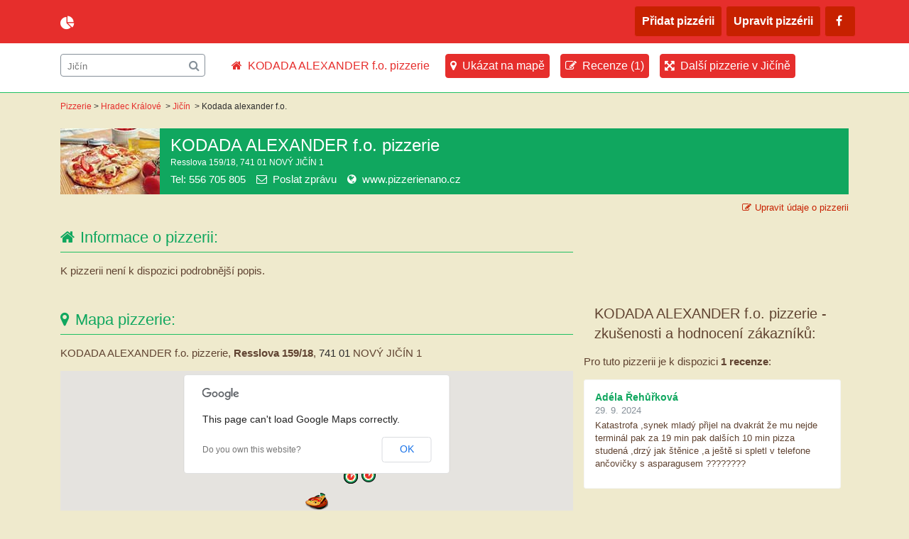

--- FILE ---
content_type: text/html ; charset=utf-8
request_url: https://www.pizzerie-pizza.cz/jicin/kodada-alexander-f-o-4054/
body_size: 6417
content:
<!DOCTYPE html>
<html>
<head>
  <meta charset="utf-8">
  <meta http-equiv="X-UA-Compatible" content="IE=edge">
  <meta name="viewport" content="width=device-width, initial-scale=1">
  <title>Kodada alexander f.o. - Jičín Resslova 159/18</title>
  <meta name="keywords" content="Kodada alexander f.o., pizzerie Jičín" />
  <meta name="description" content="Kodada alexander f.o.: detail pizzerie v Jičíně - Resslova 159/18: kontakt, otevírací doba, mapa, recenze." lang="cs"/>
  	<meta name="robots" content="index, follow">

<base href="https://www.pizzerie-pizza.cz/">

<link rel="stylesheet" href="https://maxcdn.bootstrapcdn.com/font-awesome/4.5.0/css/font-awesome.min.css">
<link rel="stylesheet" href="https://www.pizzerie-pizza.cz/css/style.css?">


<script type="text/javascript" src="https://www.pizzerie-pizza.cz/js/hledat.js"></script>
<script src="https://ajax.googleapis.com/ajax/libs/jquery/1.7/jquery.js"></script></head>
<body class="pizzerka" onload="initialize()" onunload="GUnload()">

<div class='cont'>
  <div class="head">
     <div class="inner">
     <div id="fb-root"></div>
<script>(function(d, s, id) {
  var js, fjs = d.getElementsByTagName(s)[0];
  if (d.getElementById(id)) return;
  js = d.createElement(s); js.id = id;
  js.src = "//connect.facebook.net/cs_CZ/sdk.js#xfbml=1&version=v2.8";
  fjs.parentNode.insertBefore(js, fjs);
}(document, 'script', 'facebook-jssdk'));</script>

<span class="logo">
	<i class="col fa fa-pie-chart"></i>
	<a class='col logo-text' href='https://www.pizzerie-pizza.cz/' title='Pizzerie a pizza v celé ČR'>pizzerie-pizza.cz</a>
	</span>     <a class="topmn-switch" href="#menuExpand"><i class="fa fa-bars" aria-hidden="true"></i></a>

<ul class="topmn">

<li><a class='button' href='https://www.pizzerie-pizza.cz/pridat/' rel='nofollow'>Přidat pizzérii</a></li><li><a class='button' href='https://www.pizzerie-pizza.cz/jicin/kodada-alexander-f-o-4054/upravit/' rel='nofollow' >Upravit pizzérii</a></li>	<li>
		<a class='button' href='https://www.facebook.com/PizzeriePizzaCZ'>
			<i class="fa fa-facebook" title='Web pizzerie-pizza.cz na Facebooku'></i>
		</a>
	</li>
</ul>    </div> <!-- .inner -->
  </div> <!-- .head -->

  <div id="nav">
  </div>

  
  <div class="content ">

  <div class="prouzek clr">
  <div class="inner">
  <div id='hledat' class="col" style=''>
	<label for="qq_in">Hledat:</label>
    <input style="color:#757575" name="qq_in" id="qq_in" onkeyup="hledat();" onfocus='this.value="";this.style.color="black";' onblur='this.value="Jičín";this.style.color="#757575";' value="Jičín" placeholder="Hledat město či pizerii">
    <i class="fa fa-search"></i>
    <div id="hledani_out"></div>
  </div> <!-- #hledat -->
<div class="buttons col">
<span class='button active'><i class='fa fa-home' aria-hidden='true'></i>KODADA ALEXANDER f.o. pizzerie</span><a  href='https://www.pizzerie-pizza.cz/jicin/kodada-alexander-f-o-4054/#mapa' title='KODADA ALEXANDER f.o. pizzerie - adresa, mapa'><span class='button'><i class='fa fa-map-marker' aria-hidden='true'></i>Ukázat na mapě</span></a><a  href='https://www.pizzerie-pizza.cz/jicin/kodada-alexander-f-o-4054/#recenze' title='KODADA ALEXANDER f.o. pizzerie - zkušenosti a hodnocení'><span class='button'><i class='fa fa-pencil-square-o' aria-hidden='true'></i>Recenze (1)</span></a>&nbsp; &nbsp; <a href='https://www.pizzerie-pizza.cz/jicin/' class='dalsi_okres' title='Pizzerie Jičín'><span class='button'><i class='fa fa-arrows-alt' aria-hidden='true'></i>Další pizzerie v Jičíně</span></a> </div> <!-- .buttons.col -->
</div> <!-- .inner -->
</div> <!-- .prouzek -->
<div class='uvod'><a name='popis'></a><div class="uvod-drobky">
<a href='https://www.pizzerie-pizza.cz/'>Pizzerie</a>&gt; <a href='https://www.pizzerie-pizza.cz/hradec-kralove/' title='Pizzerie v Hradci Králové, pizza Hradec Králové'>Hradec Králové</a> &gt; <a href='https://www.pizzerie-pizza.cz/jicin/' title='Pizzerie a pizza v Jičíně'>Jičín</a> &gt; <span>Kodada alexander f.o.</span></div><div class='uvod-frame'><img class='uvod-ilus' src='https://www.pizzerie-pizza.cz//fotogalerie/pizza-1.jpg' alt='Pizza'><div class='uvod-h1'><h1>KODADA ALEXANDER f.o. pizzerie</h1><p class='uvod-adresa'>Resslova 159/18, 741 01 NOVÝ JIČÍN 1</p><p class='uvod-kontakt'>Tel: 556 705 805<a href='https://www.pizzerie-pizza.cz/jicin/kodada-alexander-f-o-4054/#kontaktovat' title='Kontaktovat KODADA ALEXANDER f.o. pizzerie'><i class='fa fa-envelope-o' aria-hidden='true'></i>Poslat zprávu</a><a href='https://www.pizzerienano.cz' class='web'><i class='fa fa-globe' aria-hidden='true'></i>www.pizzerienano.cz</a></p><!-- .uvod-kontakt --></div> <!-- .uvod-h1 --></div> <!-- .uvod-frame--><a class='upravit' href='https://www.pizzerie-pizza.cz/.jicin/kodada-alexander-f-o-4054/upravit/' rel='nofollow' title='Pro majitele: změna údajů KODADA ALEXANDER f.o. pizzerie'><i class='fa fa-pencil-square-o'></i>Upravit údaje o pizzerii</a><div class='clr'></div></div> <!-- .uvod--><div class='main'><div class='lf'><h2><i class='fa fa-home' aria-hidden='true'></i>Informace o pizzerii:</h2><div class='maincol'><div class='popis'><p>K pizzerii není k dispozici podrobnější popis.</p></div></div><div class='infocol'></div> <!-- .infocol --><div class='clr'></div><h2><i class='fa fa-map-marker' aria-hidden='true'></i>Mapa pizzerie:</h2><a name='mapa'></a><p class='adresa'>KODADA ALEXANDER f.o. pizzerie, <strong>Resslova 159/18</strong>, <a href='https://www.posty-psc.cz/74101/' title='PSČ 74101, pošta 741 01'>741 01</a> NOVÝ JIČÍN 1</p>
<script type="text/javascript" src="https://maps.google.com/maps/api/js?sensor=false"></script>
<script type="text/javascript">
var myLatlng = new google.maps.LatLng(49.5952759, 18.0091991);

function HomeControl(controlDiv, map) {

  controlDiv.style.padding = '5px';
  var controlUI = document.createElement('DIV');
  controlUI.style.backgroundColor = 'white';
  controlUI.style.borderStyle = 'solid';
  controlUI.style.borderWidth = '1px';
  controlUI.style.cursor = 'pointer';
  controlUI.style.textAlign = 'center';
  controlUI.title = 'Zpět na základní pozici KODADA ALEXANDER f.o. pizzerie';
  controlDiv.appendChild(controlUI);
  var controlText = document.createElement('DIV');
  controlText.style.padding = '4px';
  controlText.innerHTML = 'KODADA ALEXANDER f.o. pizzerie';
  controlUI.appendChild(controlText);
  google.maps.event.addDomListener(controlUI, 'click', function() {
    map.setCenter(myLatlng);
    map.setZoom(15);
  });
}

function initialize() {
  var myOptions = {
    zoom: 13,
    center: myLatlng,
    panControl: false,
    streetViewControl: false,
    zoomControl: true,
    zoomControlOptions: {
      style: google.maps.ZoomControlStyle.SMALL
    },
    mapTypeId: google.maps.MapTypeId.ROADMAP
  }
  var map = new google.maps.Map(document.getElementById("map_canvas"), myOptions);

  var homeControlDiv = document.createElement('DIV');
  var homeControl = new HomeControl(homeControlDiv, map);
  homeControlDiv.index = 1;
  map.controls[google.maps.ControlPosition.TOP_RIGHT].push(homeControlDiv);

  var infowindow = new google.maps.InfoWindow(
    { content: "" });

  var marker = new google.maps.Marker({
        position: myLatlng,
        map: map,
        icon: 'https://www.pizzerie-pizza.cz/_img/pizzerie.png',
        title: "KODADA ALEXANDER f.o. pizzerie"
    });
  google.maps.event.addListener(marker, 'click', function() {
    map.setZoom(15);
    infowindow.setContent("");
    infowindow.open(map,marker);
  });
  var marker_518 = new google.maps.Marker({
      position: new google.maps.LatLng(49.5957285, 18.009877),
      map: map,
      icon: 'https://www.pizzerie-pizza.cz/_img/pizzeria.png',
      title: 'Pizzeria Ristorante Nano'});
google.maps.event.addListener(marker_518, 'click', function() {
  infowindow.setContent('<div><strong>Pizzeria ristorante nano</strong><br />Resslova 101/2, 741 01 Nový Jičín<br /><br /><strong><a href="https://www.pizzerie-pizza.cz/novy-jicin/pizzeria-ristorante-nano/" style="color:#36682F;">přejít na popis pizzerie</a></strong><div style="clear:both;"><br /></div></div>');
  infowindow.open(map,marker_518);
});var marker_1248 = new google.maps.Marker({
      position: new google.maps.LatLng(49.5926232, 18.0169915),
      map: map,
      icon: 'https://www.pizzerie-pizza.cz/_img/pizzeria.png',
      title: 'Restaurace - Pizzerie hotelu Kalač'});
google.maps.event.addListener(marker_1248, 'click', function() {
  infowindow.setContent('<div><strong>Restaurace - pizzerie hotelu kalač</strong><br />Dvořákova 1847, 741 01 Nový Jičín<br /><br /><strong><a href="https://www.pizzerie-pizza.cz/novy-jicin/restaurace-pizzerie-hotelu-kalac/" style="color:#36682F;">přejít na popis pizzerie</a></strong><div style="clear:both;"><br /></div></div>');
  infowindow.open(map,marker_1248);
});var marker_340 = new google.maps.Marker({
      position: new google.maps.LatLng(49.5996943, 18.0174088),
      map: map,
      icon: 'https://www.pizzerie-pizza.cz/_img/pizzeria.png',
      title: 'Casablanca Pizza'});
google.maps.event.addListener(marker_340, 'click', function() {
  infowindow.setContent('<div><strong>Casablanca pizza</strong><br />Trlicova 1409/7, 741 01 Nový Jičín<br /><br /><strong><a href="https://www.pizzerie-pizza.cz/novy-jicin/casablanca-pizza/" style="color:#36682F;">přejít na popis pizzerie</a></strong><div style="clear:both;"><br /></div></div>');
  infowindow.open(map,marker_340);
});var marker_38 = new google.maps.Marker({
      position: new google.maps.LatLng(49.5996943, 18.0174088),
      map: map,
      icon: 'https://www.pizzerie-pizza.cz/_img/pizzeria.png',
      title: 'Casablanca Pizza'});
google.maps.event.addListener(marker_38, 'click', function() {
  infowindow.setContent('<div><strong>Casablanca pizza</strong><br />Trlicova 1409/7, 741 01 Nový Jičín<br /><br /><strong><a href="https://www.pizzerie-pizza.cz/novy-jicin/casablanca-pizza-1380/" style="color:#36682F;">přejít na popis pizzerie</a></strong><div style="clear:both;"><br /></div></div>');
  infowindow.open(map,marker_38);
});var marker_1217 = new google.maps.Marker({
      position: new google.maps.LatLng(49.599959, 18.0217423),
      map: map,
      icon: 'https://www.pizzerie-pizza.cz/_img/pizzeria.png',
      title: 'Restaurace Pizzerie Pikante'});
google.maps.event.addListener(marker_1217, 'click', function() {
  infowindow.setContent('<div><strong>Restaurace pizzerie pikante</strong><br />Hřbitovní 1346/11, 741 01 Nový Jičín<br /><br /><strong><a href="https://www.pizzerie-pizza.cz/novy-jicin/restaurace-pizzerie-pikante/" style="color:#36682F;">přejít na popis pizzerie</a></strong><div style="clear:both;"><br /></div></div>');
  infowindow.open(map,marker_1217);
});var marker_1407 = new google.maps.Marker({
      position: new google.maps.LatLng(49.6082664, 18.0007218),
      map: map,
      icon: 'https://www.pizzerie-pizza.cz/_img/pizzeria.png',
      title: 'Vosime.cz Pizza Nový Jičín'});
google.maps.event.addListener(marker_1407, 'click', function() {
  infowindow.setContent('<div><strong>Vosime.cz pizza nový jičín</strong><br />Dukelská 212, 742 42 Šenov u Nového Jičína<br /><br /><strong><a href="https://www.pizzerie-pizza.cz/novy-jicin/vosime-cz-pizza-novy-jicin/" style="color:#36682F;">přejít na popis pizzerie</a></strong><div style="clear:both;"><br /></div></div>');
  infowindow.open(map,marker_1407);
});var marker_424 = new google.maps.Marker({
      position: new google.maps.LatLng(49.5902373, 17.9875673),
      map: map,
      icon: 'https://www.pizzerie-pizza.cz/_img/pizzeria.png',
      title: 'Pizzeria Alfredo'});
google.maps.event.addListener(marker_424, 'click', function() {
  infowindow.setContent('<div><strong>Pizzeria alfredo</strong><br />Za Potokem 279, 741 01 Nový Jičín<br /><br /><strong><a href="https://www.pizzerie-pizza.cz/novy-jicin/pizzeria-alfredo/" style="color:#36682F;">přejít na popis pizzerie</a></strong><div style="clear:both;"><br /></div></div>');
  infowindow.open(map,marker_424);
});var marker_1100 = new google.maps.Marker({
      position: new google.maps.LatLng(49.57598, 18.023972),
      map: map,
      icon: 'https://www.pizzerie-pizza.cz/_img/pizzeria.png',
      title: 'Pizzerie Expres Bludovice'});
google.maps.event.addListener(marker_1100, 'click', function() {
  infowindow.setContent('<div><strong>Pizzerie expres bludovice</strong><br />Nový Jičín-Bludovice 62, 741 01 Bludovice<br /><br /><strong><a href="https://www.pizzerie-pizza.cz/novy-jicin/pizzerie-expres-bludovice-1100/" style="color:#36682F;">přejít na popis pizzerie</a></strong><div style="clear:both;"><br /></div></div>');
  infowindow.open(map,marker_1100);
});var marker_538 = new google.maps.Marker({
      position: new google.maps.LatLng(49.57598, 18.023972),
      map: map,
      icon: 'https://www.pizzerie-pizza.cz/_img/pizzeria.png',
      title: 'Pizzerie Expres Bludovice'});
google.maps.event.addListener(marker_538, 'click', function() {
  infowindow.setContent('<div><strong>Pizzerie expres bludovice</strong><br />Nový Jičín-Bludovice 62, 741 01 Nový Jičín<br /><br /><strong><a href="https://www.pizzerie-pizza.cz/novy-jicin/pizzerie-expres-bludovice/" style="color:#36682F;">přejít na popis pizzerie</a></strong><div style="clear:both;"><br /></div></div>');
  infowindow.open(map,marker_538);
});
}
</script>
<div id="map_canvas"></div>
<div class="clr"></div>

<a class='okoli' title='Pizzerie v okolí KODADA ALEXANDER f.o. pizzerie' href='https://www.pizzerie-pizza.cz/jicin/kodada-alexander-f-o-4054/#okolni'><i class='fa fa-th-list'></i>Zobrazit pizzerie v okolí</a> <div class='clr'></div><a name='vlozit'></a><h2><i class='fa fa-pencil-square-o' aria-hidden='true'></i>Vaše zkušenost s touto pizzerií:</h2><p class='rada'>Jak hodnotíte služby, jídlo a především pizzu? Podělte se o zkušenost s ostatními.<br>
I při kritice zůstávejte prosím vždy slušní, jinak bude příspěvek odstraněn.</p><div class='form-container'><h3>Vaše hodnocení podniku <a href='https://www.pizzerie-pizza.cz/jicin/kodada-alexander-f-o-4054/#popis' title='KODADA ALEXANDER f.o. pizzerie - přehled'><strong>Kodada alexander f.o.</strong> <span>(Jičín)</span></a></h3><form method='post' action='https://www.pizzerie-pizza.cz/jicin/kodada-alexander-f-o-4054/#vlozit'><div class='col'><div class='rbt'><label for='jmenor'>Nevyplňujte:</label><input name='jmenor' id='jmenor' type='text' maxlength='100' value=''></div><label for='jmeno'>Jméno:</label><input type='text' id='jmeno' name='jmeno' maxlength='100' placeholder='Vaše jméno' value=''><label for='email'>E-mail:</label><input type='email' id='label' name='email' maxlength='100' placeholder='Váš email (*)' value=''><label for='typ'>Vaše hodnocení?</label><div class='radios'><input type='radio' name='typ' id='typ_p' value='1' > <label for='typ_p'>pozitivní</label><input type='radio' name='typ' id='typ' value='0' > <label for='typ'>neutrální</label><input type='radio' name='typ' id='typ_n' value='-1' > <label for='typ_n'>negativní</label></div> <!-- .radios --></div> <!-- .col --><div class='col comment'><label for='hodnoceni'>Váš komentář, recenze</label><textarea id='hodnoceni' name='hodnoceni' rows='5'></textarea><input type='checkbox' id='doporucuji' name='doporucuji' > <label for='doporucuji'>Tuto pizzerii můžu doporučit</label></div> <!-- .col --><div class='clr'></div><input type='hidden' name='tm' value='2571101020'><input class='button' type='submit' name='vlozit' value='Vložit recenzi'><p class='legal'>(*) Váš email nebude zveřejněn ani poskytnut provozovateli pizzerie (Kodada alexander f.o.).<br> V případě vložení negativní recenze je uvedení emailové adresy povinné - pro možnost zpětné reakce provozovatele.</p></form><div class='clr'></div></div> <!-- .form-container --><a href='https://www.pizzerie-pizza.cz/jicin/kodada-alexander-f-o-4054/#popis' title='KODADA ALEXANDER f.o. pizzerie - přehled' class='up'><i class='fa fa-chevron-up'></i>Kodada alexander f.o.</a><script async src="//pagead2.googlesyndication.com/pagead/js/adsbygoogle.js"></script>
<!-- Pizzerie-pizza Responsive -->
<ins class="adsbygoogle"
     style="display:block"
     data-ad-client="ca-pub-8819293351020554"
     data-ad-slot="8119480020"
     data-ad-format="auto"></ins>
<script>
(adsbygoogle = window.adsbygoogle || []).push({});
</script><a name='kontaktovat'></a><h2 class='noborder'><i class='fa fa-envelope' aria-hidden='true'></i>Kontaktovat pizzerii:</h2><div class='form-container'><h3>Dotazy na rezervaci či ohledně provozu <a href='https://www.pizzerie-pizza.cz/jicin/kodada-alexander-f-o-4054/#popis' title='KODADA ALEXANDER f.o. pizzerie - přehled'><strong>Kodada alexander f.o.</strong> <span>(Jičín)</span></a>:</h3><form method='post' action='https://www.pizzerie-pizza.cz/jicin/kodada-alexander-f-o-4054/#kontaktovat'><div class='col'><label for='k-email'>E-mail</label><input type='email' id='k-email' class='npt' name='email' maxlength='100' placeholder='Váš email' value=''><label for='k-telefon'>Telefon</label><input type='text' id='k-telefon' class='npt' name='telefon' maxlength='30' placeholder='Váš telefon' value=''></div> <!-- .col --><div class='col comment'><label for='k-vzkaz'>Dotaz</label><textarea id='k-vzkaz' name='vzkaz' rows='10' cols='60'></textarea><p class='legal noborder'><strong>Neposílejte objednávky na pizzu!</strong> Pouze obecné dotazy na provoz.<br>Pro objednání pizzy volejte.</p></div> <!-- .col --><div class='clr'></div><div class='rbt'><label>Nevyplňujte:</label><input name='url' type='url'></div><input class='button' type='submit' name='odeslat' value='Poslat vzkaz'></form></div> <!-- .form-container --><a href='https://www.pizzerie-pizza.cz/jicin/kodada-alexander-f-o-4054/#popis' title='KODADA ALEXANDER f.o. pizzerie - přehled' class='up'><i class='fa fa-chevron-up'></i>Kodada alexander f.o.</a></div> <!-- .lf --><div class='rg'>
<div id="fb-like">
  <iframe src="https://www.facebook.com/plugins/like.php?href=https%3A%2F%2Fwww.pizzerie-pizza.cz%2Fjicin%2Fkodada-alexander-f-o-4054%2F&amp;layout=standard&amp;show_faces=false&amp;action=like&amp;font=arial&amp;colorscheme=light&amp;height=80" style="border:none; overflow:hidden; width:450px; height:50px;"></iframe>
</div>
<div class="clr"></div>

<a name='recenze'></a><div class='recenze-container'><h2>KODADA ALEXANDER f.o. pizzerie - zkušenosti a hodnocení zákazníků:</h2><p>Pro tuto pizzerii je k dispozici <strong>1 recenze</strong>:</p><div class='recen'><div class='recen-user'><h4>Adéla Řehůřková</h4></div><div class='recen-date'>29. 9. 2024</div><div class='recen-text'><p>Katastrofa ,synek mladý přijel na dvakrát že mu nejde terminál pak za 19 min pak dalších 10 min pizza studená ,drzý jak štěnice ,a ještě si spletl v telefone ančovičky s asparagusem ????‍????</p></div></div></div> <!-- .recenye-container --><script async src="//pagead2.googlesyndication.com/pagead/js/adsbygoogle.js"></script>
<!-- Pizzerie-pizza Responsive -->
<ins class="adsbygoogle"
     style="display:block"
     data-ad-client="ca-pub-8819293351020554"
     data-ad-slot="8119480020"
     data-ad-format="auto"></ins>
<script>
(adsbygoogle = window.adsbygoogle || []).push({});
</script></div> <!-- .rg --><div class='clr'></div><div class='prejit'><p>Další možnosti: <a href='https://www.pizzerie-pizza.cz/hradec-kralove/' title='Pizza Hradec Králové - přehled pizzerií'>pizzerie v Hradci Králové</a>, <a href='https://www.pizzerie-pizza.cz/hradec-kralove/rozvoz/' title='Pizza rozvoz v Hradci Králové'>rozvoz pizzy Hradec Králové</a>. Pokud Vám v Jičíně chybí Vaše oblíbená pizzerie <a href='kontakt/' rel='nofollow'>napište nám</a>.</p><div class='clr'></div></div> <!-- .main --><div class='prejit'><a name='okolni'></a><h2><i class='fa fa-arrows-alt' aria-hidden='true'></i>Další pizerie poblíž "Kodada alexander f.o.":</h2><table class='okolni bbottom'><tr><th class='nazev'>Název</th><th class='adresa'>Adresa</th><th class='vzdalen'>Vzdálenost</th></tr>
    <tr>
      <td><a href='https://www.pizzerie-pizza.cz/novy-jicin/pizzeria-ristorante-nano/' title='Pizzeria ristorante nano - Nový Jičín'>Pizzeria ristorante nano</a></td>
      <td>Resslova 101/2, Nový Jičín</td>
      <td>100 m</td>
    </tr>
  
    <tr>
      <td><a href='https://www.pizzerie-pizza.cz/novy-jicin/restaurace-pizzerie-hotelu-kalac/' title='Restaurace - pizzerie hotelu kalač - Nový Jičín'>Restaurace - pizzerie hotelu kalač</a></td>
      <td>Dvořákova 1847, Nový Jičín</td>
      <td>600 m</td>
    </tr>
  
    <tr>
      <td><a href='https://www.pizzerie-pizza.cz/novy-jicin/casablanca-pizza/' title='Casablanca pizza - Nový Jičín'>Casablanca pizza</a></td>
      <td>Trlicova 1409/7, Nový Jičín</td>
      <td>800 m</td>
    </tr>
  
    <tr>
      <td><a href='https://www.pizzerie-pizza.cz/novy-jicin/casablanca-pizza-1380/' title='Casablanca pizza - Nový Jičín'>Casablanca pizza</a></td>
      <td>Trlicova 1409/7, Nový Jičín</td>
      <td>800 m</td>
    </tr>
  
    <tr>
      <td><a href='https://www.pizzerie-pizza.cz/novy-jicin/restaurace-pizzerie-pikante/' title='Restaurace pizzerie pikante - Nový Jičín'>Restaurace pizzerie pikante</a></td>
      <td>Hřbitovní 1346/11, Nový Jičín</td>
      <td>1 km</td>
    </tr>
  
    <tr>
      <td><a href='https://www.pizzerie-pizza.cz/novy-jicin/vosime-cz-pizza-novy-jicin/' title='Vosime.cz pizza nový jičín - Šenov u Nového Jičína'>Vosime.cz pizza nový jičín</a></td>
      <td>Dukelská 212, Šenov u Nového Jičína</td>
      <td>1.6 km</td>
    </tr>
  
    <tr>
      <td><a href='https://www.pizzerie-pizza.cz/novy-jicin/pizzeria-alfredo/' title='Pizzeria alfredo - Nový Jičín'>Pizzeria alfredo</a></td>
      <td>Za Potokem 279, Nový Jičín</td>
      <td>1.7 km</td>
    </tr>
  
    <tr>
      <td><a href='https://www.pizzerie-pizza.cz/novy-jicin/pizzerie-expres-bludovice-1100/' title='Pizzerie expres bludovice - Bludovice'>Pizzerie expres bludovice</a></td>
      <td>Nový Jičín-Bludovice 62, Bludovice</td>
      <td>2.4 km</td>
    </tr>
  
    <tr>
      <td><a href='https://www.pizzerie-pizza.cz/novy-jicin/pizzerie-expres-bludovice/' title='Pizzerie expres bludovice - Nový Jičín'>Pizzerie expres bludovice</a></td>
      <td>Nový Jičín-Bludovice 62, Nový Jičín</td>
      <td>2.4 km</td>
    </tr>
  </table><script async src="//pagead2.googlesyndication.com/pagead/js/adsbygoogle.js"></script>
<!-- Pizzerie-pizza Responsive -->
<ins class="adsbygoogle"
     style="display:block"
     data-ad-client="ca-pub-8819293351020554"
     data-ad-slot="8119480020"
     data-ad-format="auto"></ins>
<script>
(adsbygoogle = window.adsbygoogle || []).push({});
</script><p>Může se hodit:</p><a href='https://www.cukrarny-kavarny.cz/jicin/' title='Kavárny Jičín, cukrárny Jičín'>cukrárny a kavárny v Jičíně</a> nebo <a href='https://e-penziony.cz/ubytovani-jicin' title='Penziony v Jičíně'>penziony Jičín</a>.</p><p>Město měsíce:</p><a href='https://www.pizzerie-pizza.cz/olomouc/'>Olomouc</a></div> <!-- .prejit --></div>  </div> <!-- .content-->

  <div class='footer'>
<div class="inner">

<ul>
	<li><a href='pridat/' rel="nofollow">Přidat pizzerii</a></li>
	<li><a href='https://www.pizzerie-pizza.cz/kontakt/' rel="nofollow">Kontakt na provozovatele</a></li>
	<li>Web skupiny <a href='https://kamdo.cz/'>kamdo.cz</a></li>
</ul>

<ul>
	<li><a href="https://www.pizzerie.cz/" title="Pizzerie, italské restaurace">Pizzerie.cz</a></li>
</ul>

<ul>
<li><a href='https://www.pizzerie-pizza.cz/jicin/rozvoz/' title='Pizza do domu v Jičíně'>Rozvoz pizzy Jičín</a></li></ul>

<div class="footer-copy">
	<div class="year">
		&copy; 2010 - 2026	</div>
	<div class="autor">
		Realizace stránek pizzerie-pizza.cz: <a href="https://www.mediapropag.cz" title="Tvorba internetových stránek">Media Propag</a> - <a href="https://www.pizzerie-pizza.cz/" title="pizzérie a pizza">katalog pizzérií a pizzy</a> po celé ČR.
	</div>
</div> <!-- .footer-copy -->

<a href="https://www.toplist.cz/stat/1105481/" title='Pizzerie a pizza v ČR'><script type="text/javascript">
<!--
document.write ('<img src="https://toplist.cz/count.asp?id=1105481&amp;logo=s&amp;http='+escape(document.referrer)+'" width="14" height="14" border=0 alt="TOPlist" />');
//--></script></a><noscript><img src="https://toplist.cz/count.asp?id=1105481&amp;logo=s" alt="TOPlist - pizzerie a pizza v ČR" width="14" height="14" /></noscript>


</div> <!-- .inner -->
</div> <!-- .footer -->

<script>
  (function(i,s,o,g,r,a,m){i['GoogleAnalyticsObject']=r;i[r]=i[r]||function(){
  (i[r].q=i[r].q||[]).push(arguments)},i[r].l=1*new Date();a=s.createElement(o),
  m=s.getElementsByTagName(o)[0];a.async=1;a.src=g;m.parentNode.insertBefore(a,m)
  })(window,document,'script','//www.google-analytics.com/analytics.js','ga');

  ga('create', 'UA-1856399-12', 'pizzerie-pizza.cz');
  ga('send', 'pageview');
</script>

<script>
	$(document).ready(function(){
		// *** prepnuti menu do responzivniho rezimu ***
		       $("a[href=#menuExpand]").click(function(e) {
		           $(".topmn").toggleClass("menuOpen");
		           e.preventDefault();
		       });
	});
</script>
</div><!-- .cont -->
</body>
</html>

--- FILE ---
content_type: text/html; charset=utf-8
request_url: https://www.google.com/recaptcha/api2/aframe
body_size: 267
content:
<!DOCTYPE HTML><html><head><meta http-equiv="content-type" content="text/html; charset=UTF-8"></head><body><script nonce="6T9mrnSwtSVUztFungDBSA">/** Anti-fraud and anti-abuse applications only. See google.com/recaptcha */ try{var clients={'sodar':'https://pagead2.googlesyndication.com/pagead/sodar?'};window.addEventListener("message",function(a){try{if(a.source===window.parent){var b=JSON.parse(a.data);var c=clients[b['id']];if(c){var d=document.createElement('img');d.src=c+b['params']+'&rc='+(localStorage.getItem("rc::a")?sessionStorage.getItem("rc::b"):"");window.document.body.appendChild(d);sessionStorage.setItem("rc::e",parseInt(sessionStorage.getItem("rc::e")||0)+1);localStorage.setItem("rc::h",'1769905084748');}}}catch(b){}});window.parent.postMessage("_grecaptcha_ready", "*");}catch(b){}</script></body></html>